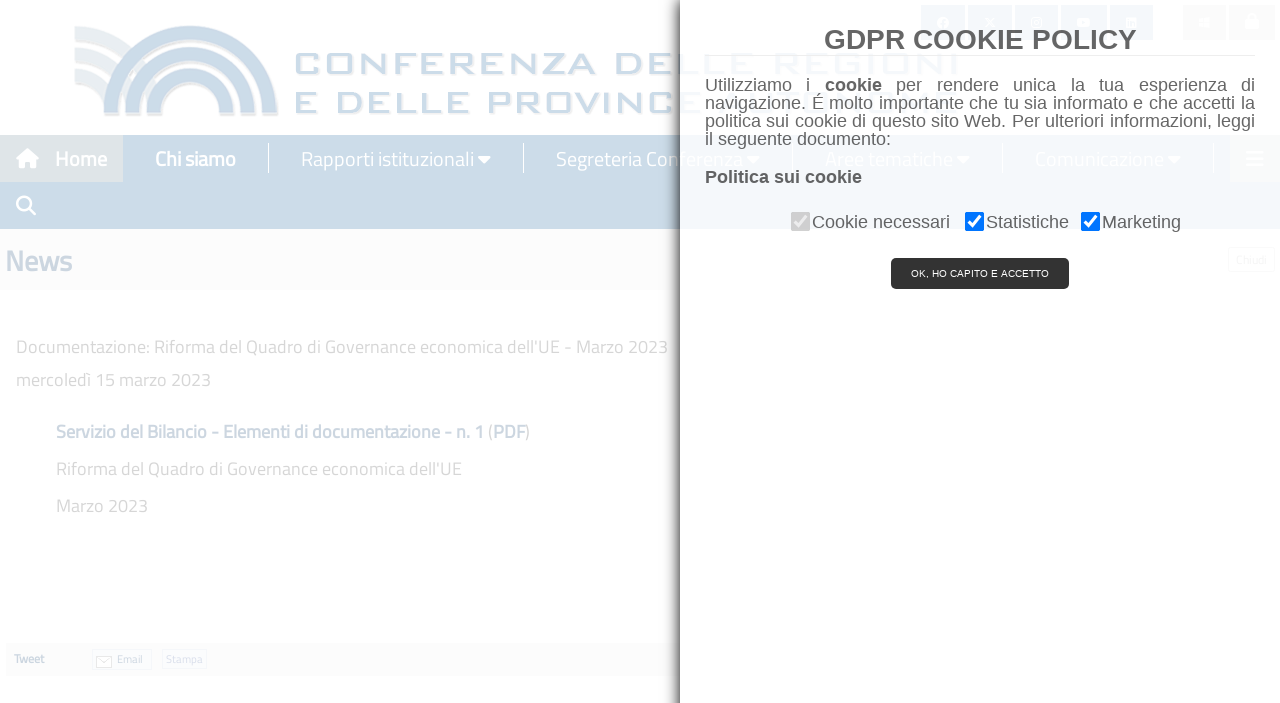

--- FILE ---
content_type: text/html; charset=utf-8
request_url: http://www.regioni.it/news/2023/03/15/documentazione-riforma-del-quadro-di-governance-economica-dellue-marzo-2023-653788/
body_size: 8144
content:

<!DOCTYPE html>
<html>
<title> News - Documentazione: Riforma del Quadro di Governance economica dell'UE -  Marzo 2023 - Regioni.it</title>
<meta charset="UTF-8">
<meta name="viewport" content="width=device-width, initial-scale=1">
<meta name="application-name" content="Regioni.it">

		<meta name="description" content="" />
		<meta name="keywords" content="" />
		<meta property="og:image" content="http://www.regioni.it/images/loghino-100.png" />
		<meta property="og:site_name" content="Regioni.it" />
		<meta itemprop="publisher" content="Regioni.it" >
		<meta property="og:type" content="article" />
		<meta property="og:title" content="Documentazione: Riforma del Quadro di Governance economica dell'UE -  Marzo 2023">
		<meta itemprop="url" content="http://www.regioni.it/news/2023/03/15/documentazione-riforma-del-quadro-di-governance-economica-dellue-marzo-2023-653788/" >
		<meta property="article:published_time" content="2023-03-15T14:49">
		<meta property="article:modified_time" content="2023-03-15T14:49">

<!-- <link rel="stylesheet" href="http://www.w3schools.com/w3css/4/w3.css">           -->
<!-- <link rel="stylesheet" href="http://www.w3schools.com/lib/w3-theme-black.css">   --> 
<!-- <link rel="stylesheet" href="http://www.w3schools.com/lib/w3-theme-indigo.css">  -->
 <link rel="stylesheet" href="/inc/w3.css"> 
 <link rel="stylesheet" href="/inc/w3-theme-black.css"> 
 <link rel="stylesheet" href="/inc/w3-theme-indigo.css"> 

<!--<link rel='stylesheet' href='https://fonts.googleapis.com/css?family=Titillium Web'>-->
<link as="style" href="https://www.regioni.it:82/resources/my.css" rel="preload"/>
<link href="https://www.regioni.it:82/resources/my.css" rel="stylesheet" />
<!-- fonts -->


<!--<link rel="stylesheet" href="https://cdnjs.cloudflare.com/ajax/libs/font-awesome/4.7.0/css/font-awesome.min.css">-->
<link rel="stylesheet" href="https://cdnjs.cloudflare.com/ajax/libs/font-awesome/6.4.2/css/all.min.css">
<!--09/10/22 <link href="https://fonts.googleapis.com/icon?family=Material+Icons" rel="stylesheet">-->
<link rel="stylesheet" href="https://maxcdn.bootstrapcdn.com/bootstrap/3.4.0/css/bootstrap.min.css">

<style>
.vl {
  border-left: 1px solid white;
  height:30px;
}

textarea {	
    -webkit-box-sizing: border-box;
    -moz-box-sizing: border-box;
    box-sizing: border-box;	
    width: 100%;
}

.button {
  background-color: #005291;
  border: none;
  color: #005291;
  text-align: center;
  text-decoration: none;
  display: inline-block;
  font:12px Titillium Web;
  margin-top: 4px 0px;
  cursor: pointer;
}

.column {
  float: left;
  width: 50%;
}
</style>

<script src="https://ajax.googleapis.com/ajax/libs/jquery/3.3.1/jquery.min.js"></script>
<script src="https://maxcdn.bootstrapcdn.com/bootstrap/3.4.0/js/bootstrap.min.js"></script>

<!-- 21-05-2022-->
<script src="/inc/gdpr-cookie.js"></script>

<!-- Matomo -->
<script data-starcookie="statistics">
  var _paq = window._paq = window._paq || [];
  /* tracker methods like "setCustomDimension" should be called before "trackPageView" */
  _paq.push(['trackPageView']);
  _paq.push(['enableLinkTracking']);
  (function() {
	if (location.protocol !== 'https:') 
		var u="//regioni.it:83/matomo/";
	else
		var u="//regioni.it:82/matomo/";
    _paq.push(['setTrackerUrl', u+'matomo.php']);
    _paq.push(['setSiteId', '1']);
    var d=document, g=d.createElement('script'), s=d.getElementsByTagName('script')[0];
    g.async=true; g.src=u+'matomo.js'; s.parentNode.insertBefore(g,s);
  })();
</script>
<!-- End Matomo Code -->

<link rel="stylesheet" type="text/css" href="/inc/sticky_h.css">
<link rel="stylesheet" type="text/css" href="/inc/sticky_m.css">
<link rel="stylesheet" type="text/css" href="/inc/loghihome.css">
<link rel="stylesheet" type="text/css" href="/inc/loghiregioni.css">
<link rel="stylesheet" type="text/css" href="/inc/whatsapp.css">
<link rel="stylesheet" type="text/css" href="https://code.jquery.com/ui/1.10.2/themes/smoothness/jquery-ui.css" />
<link rel='stylesheet' id='cookielawinfo-style-css'  href='/inc/cli-style.css' type='text/css' media='all' />



<body id="Home">

<!-- Testata -->
<div class="w3-container" id="team">
<div class="w3-align-left w3-hide-small w3-hide-medium" id="testata">
	<img align="left" src="/images/bannerlast.png" alt="Header" class="">
</div>

<div class="w3-align-left w3-hide-small w3-hide-large" id="testata">
	<img align="left" src="/images/bannerlast.png" alt="Header" style="width:95%;" class="">
</div>
<div class="w3-align-left w3-hide-medium w3-hide-large" id="testata">
	<img align="left" src="/images/bannerlast.png" alt="Header"style="width:100%;" class="">
</div>
</div>


<nav class="w3-sidebar w3-bar-block w3-white w3-card w3-animate-left w3-top" style="display:none;z-index:2" id="mySidebar">
  <a href="javascript:void(0)" onclick="w3_close()" class="w3-bar-item w3-button w3-display-topright w3-text-blue-gray txtsize">Chiudi menu
    <i class="fa fa-remove"></i>
  </a>
   <div class="w3-dropdown-click w3-bar-block w3-border"> 
		<button style="font-size:18px" class="w3-button w3-white" onclick="location.href='/'">Home</button>
   </div>
   <div class="w3-dropdown-click w3-bar-block w3-border"> 
		<button style="font-size:18px" class="w3-button w3-white" onclick="location.href='/chi-siamo/'">Chi siamo</button>
   </div>
   <div class="w3-dropdown-click w3-bar-block w3-border">    
    <button style="font-size:18px" onclick="openSideBarMenu('SB_Conferenza_regioni')" class="w3-button w3-white">Rapporti istituzionali</button>
	<div id="SB_Conferenza_regioni" class="w3-dropdown-content w3-bar-block w3-card-4">
		<!--<a style="font-size:18px" href="/conferenze/" class="w3-bar-item w3-button txtsize">All'ordine del giorno</a>-->
		<!--<a style="font-size:18px" href="/informazioni/" class="w3-bar-item w3-button txtsize">Informazioni</a>-->
		<a style="font-size:18px" href="/conferenze/odg-conferenza-regioni" class="w3-bar-item w3-button txtsize">Conferenza delle Regioni</a>
		<a style="font-size:18px" href="/conferenze/conferenza-unificata" class="w3-bar-item w3-button txtsize">Conferenza Unificata</a>
		<a style="font-size:18px" href="/conferenze/conferenza-stato-regioni" class="w3-bar-item w3-button txtsize">Conferenza Stato-Regioni</a>
		<a style="font-size:18px" href="/conferenze/conferenza-finanza-pubblica" class="w3-bar-item w3-button txtsize">Conferenza finanza pubblica</a>
		<a style="font-size:18px" href="/conferenze/conferenza-sessione-europea" class="w3-bar-item w3-button txtsize">Conferenza sessione europea</a>
		<a style="font-size:18px" href="https://parlamento.regioni.it/list/login.php?mode=guest_p" target="_blank" class="w3-bar-item w3-button txtsize">Parlamento</a>
	</div>
  </div>

   <div class="w3-dropdown-click w3-bar-block w3-border">    
    <button style="font-size:18px" onclick="openSideBarMenu('SB_Segregeria_Conferenza')" class="w3-button w3-white">Segreteria Conferenza</button>
	<div id="SB_Segregeria_Conferenza" class="w3-dropdown-content w3-bar-block w3-card-4">
	<a style="font-size:18px" href="https://www.regioni.it/italiadelleregioni/" class="w3-bar-item w3-button txtsize">L'Italia delle Regioni</a>
	<a style="font-size:18px" href="/segreteria/agenda/patrocini/" class="w3-bar-item w3-button txtsize">Patrocini</a>
	<a style="font-size:18px" href="/news/dossier/" class="w3-bar-item w3-button txtsize">Dossier</a>
	<a style="font-size:18px" href="/segreteria/inparlamento/monitoraggio/" class="w3-bar-item w3-button txtsize">Monitoraggio attività parlamentare</a>
	<a style="font-size:18px" href="/segreteria/inparlamento/gazzetta-ufficiale/" class="w3-bar-item w3-button txtsize">Monitoraggio Gazzetta Ufficiale</a>
	<a style="font-size:18px" href="/segreteria/inparlamento/corte-costituzionale/" class="w3-bar-item w3-button txtsize">Monitoraggio Corte Costituzionale</a>
	<a style="font-size:18px" href="/materie/seminari/" class="w3-bar-item w3-button txtsize">Seminari</a>
	<a style="font-size:18px" href="/segreteria/agenda/" class="w3-bar-item w3-button txtsize">Eventi</a>
	
	<a style="font-size:18px" href="/50-anni-regioni/" class="w3-bar-item w3-button txtsize">50 anni Regioni</a>	
	<a style="font-size:18px" href="/40-anni-conferenza-regioni/" class="w3-bar-item w3-button txtsize">40 anni Conferenza Regioni</a>
	<a style="font-size:18px" href="/contatti/" class="w3-bar-item w3-button txtsize">Contatti</a>
	</div>
  </div>

  <div class="w3-dropdown-click w3-bar-block w3-border">
    <button style="font-size:18px" onclick="openSideBarMenu('SB_Materie')" class="w3-button w3-white">Aree tematiche</button>
    <div id="SB_Materie" class="w3-dropdown-content w3-bar-block w3-card-4">
	  <a style="font-size:18px" href="/materie/affari-istituzionali/" class="w3-bar-item w3-button txtsize">Affari istituzionali e generali</a>
	  <a style="font-size:18px" href="/materie/affari-finanziari/" class="w3-bar-item w3-button txtsize">Affari finanziari</a>
	  <a style="font-size:18px" href="/materie/aei/" class="w3-bar-item w3-button">Affari europei e internazionali</a>
	  <a style="font-size:18px" href="/materie/imgt/" class="w3-bar-item w3-button">Infrastrutture, Mobilità e Governo del Territorio</a>
	  <a style="font-size:18px" href="/materie/ambiente-energia/" class="w3-bar-item w3-button">Ambiente, Energia e Sostenibilità</a>
	  <a style="font-size:18px" href="/materie/cultura/" class="w3-bar-item w3-button">Cultura</a>
	  <a style="font-size:18px" href="/materie/sport/" class="w3-bar-item w3-button">Sport</a>
	  <a style="font-size:18px" href="/materie/salute/" class="w3-bar-item w3-button">Salute</a>
	  <a style="font-size:18px" href="/materie/politiche-sociali/" class="w3-bar-item w3-button">Politiche sociali</a>
	  <a style="font-size:18px" href="/materie/istruzione/" class="w3-bar-item w3-button">Istruzione, Università e Ricerca</a>
	  <a style="font-size:18px" href="/materie/lavoro/" class="w3-bar-item w3-button">Lavoro e Formazione Professionale</a>
	  <a style="font-size:18px" href="/materie/politiche-agricole/" class="w3-bar-item w3-button">Politiche agricole</a>
	  <a style="font-size:18px" href="/materie/sviluppo-economico/" class="w3-bar-item w3-button">Sviluppo Economico</a>
	  <a style="font-size:18px" href="/materie/protezione-civile/" class="w3-bar-item w3-button">Protezione civile</a>
	  <a style="font-size:18px" href="/materie/innovazione-tecnologica/" class="w3-bar-item w3-button">Innovazione tecnologica e Digitalizzazione</a>
	  <a style="font-size:18px" href="/materie/immigrazione/" class="w3-bar-item w3-button">Immigrazione</a>
	  <a style="font-size:18px" href="/materie/turismo/" class="w3-bar-item w3-button">Politiche per il Turismo</a>
	</div>
  </div>

  <div class="w3-dropdown-click w3-bar-block w3-border">
    <button style="font-size:18px"  onclick="openSideBarMenu('SB_Comunicazione')" class="w3-button w3-white">Comunicazione</button>
    <div id="SB_Comunicazione" class="w3-dropdown-content w3-bar-block w3-card-4">
      <a style="font-size:18px"  href="/comunicati-stampa/" class="w3-bar-item w3-button">Comunicati stampa</a>
      <!--<a style="font-size:18px"  href="/newsletter/" class="w3-bar-item w3-button">Periodico Regioni.it</a>-->
      <a style="font-size:18px"  href="/iscriviti-alla-newsletter/" class="w3-bar-item w3-button">Iscriviti alla newsletter</a>
	  <a style="font-size:18px"  href="/media" class="w3-bar-item w3-button">Galleria</a>
      <a style="font-size:18px"  href="/dalleregioni/" class="w3-bar-item w3-button">dalleRegioni</a>
	  <a style="font-size:18px"  href="/rassegna-stampa/" class="w3-bar-item w3-button">Rassegna stampa</a>
	  <a style="font-size:18px"  href="https://regioni.telpress.it" target="_blank" class="w3-bar-item w3-button">Accedi alla Rassegna stampa</a>
      <!-- <a style="font-size:18px"  href="/materie/agenda/" class="w3-bar-item w3-button">Eventi</a> -->
    </div>
  </div>
    <div class="w3-dropdown-click w3-bar-block w3-border">
    <button style="font-size:18px"  onclick="openSideBarMenu('SB_AltreFonti')" class="w3-button w3-white">Altre fonti</button>
    <div id="SB_AltreFonti" class="w3-dropdown-content w3-bar-block w3-card-4">
      <a style="font-size:18px"  href="/news/" class="w3-bar-item w3-button">News</a>
	  <a style="font-size:18px"  href="/materie/biblioteca/" class="w3-bar-item w3-button">Biblioteca</a>
    </div>
  </div>
  </div>
    <div class="w3-dropdown-click w3-bar-block w3-border">
	<button style="font-size:18px"  onclick="openSideBarMenu('SB_Servizi_online')" class="w3-button w3-white">Servizi online</button>
    <div id="SB_Servizi_online"  class="w3-dropdown-content w3-bar-block w3-card-4">
      <a style="font-size:18px"  href="https://regioni.telpress.it" target="_blank" class="w3-bar-item w3-button">Iscrizione alla rassegna stampa</a>
      <a style="font-size:18px"  href="https://areariservata.regioni.it/" class="w3-bar-item w3-button" target="_blank">Area di lavoro riservata</a>
	  <a style="font-size:18px"  href="https://outlook.com/owa/regioni.onmicrosoft.com" class="w3-bar-item w3-button" target="_blank">Posta elettronica</a>
	   <a style="font-size:18px"  href="/link/" class="w3-bar-item w3-button">Link</a>
      <a style="font-size:18px"  href="/rubrica2/" class="w3-bar-item w3-button">Rubrica</a>
	  <a style="font-size:18px"  href="/cerca/" class="w3-bar-item w3-button">Ricerca</a>  	  
    </div>
  </div>   

<!-- 21-05-2022-->
  </div>
    <div class="w3-dropdown-click w3-bar-block w3-border">
	<button style="font-size:18px"  onclick="cookiesPolicy.showPopup();" class="w3-button w3-white">Cookies Policy</button>
    </div>
  </div>   
  
</nav>



<!-- Navbar -->
<div id="navbar" class="sticky">
 <div class="w3-bar w3-center" style="{text-align:center};background-color:#005291;">
  <a class="w3-bar-item w3-button w3-right w3-blue-grey w3-hover-blue-grey" onclick="w3_open()"><i class="fa fa-bars"></i></a>
  <a href="/" class="w3-bar-item w3-button  w3-hover-blue-grey w3-blue-grey"><i class="fa fa-home w3-margin-right"></i>Home</a>

  <a href="/chi-siamo/" class="w3-bar-item w3-button w3-hover-blue-grey" style="background-color:#005291;color:#ffffff;border:0px;"><i class="fa w3-margin-left"></i>Chi siamo</a>
  <a href="#idRapporti" class="w3-bar-item w3-hide-small w3-hide-medium" style="color:#ffffff;"><div class="vl"></div></a>
  
  <div class="w3-dropdown-hover w3-hide-small">
    <button class="w3-button w3-hover-blue-grey" style="background-color:#005291;color:#ffffff;border:0px;" title="Rapporti istituzionali">Rapporti istituzionali <i class="fa fa-caret-down"></i></button>     
    <div class="w3-dropdown-content w3-card-4 w3-bar-block">
	  <!--<a href="/conferenze/" class="w3-bar-item w3-button w3-hover-white">All'ordine del giorno</a>-->		
	  <!--<a href="/conferenze/" class="w3-bar-item w3-button w3-hover-white w3-hide-large">Comunicazione</a>-->
	<a style="font-size:18px" href="/conferenze/odg-conferenza-regioni" class="w3-bar-item w3-button txtsize">Conferenza delle Regioni</a>
	<a style="font-size:18px" href="/conferenze/conferenza-unificata" class="w3-bar-item w3-button txtsize">Conferenza Unificata</a>
	<a style="font-size:18px" href="/conferenze/conferenza-stato-regioni" class="w3-bar-item w3-button txtsize">Conferenza Stato-Regioni</a>
	<a style="font-size:18px" href="/conferenze/conferenza-finanza-pubblica" class="w3-bar-item w3-button txtsize">Conferenza finanza pubblica</a>
	<a style="font-size:18px" href="/conferenze/conferenza-sessione-europea" class="w3-bar-item w3-button txtsize">Conferenza sessione europea</a>
	<a style="font-size:18px" href="https://parlamento.regioni.it/list/login.php?mode=guest_p" target="_blank" class="w3-bar-item w3-button txtsize">Parlamento</a>
 </div>
  </div>

  <a href="#idSegreteria" class="w3-bar-item w3-hide-small w3-hide-medium" style="color:#ffffff;"><div class="vl"></div></a>
  <div class="w3-dropdown-hover w3-hide-small">
    <button class="w3-button w3-hover-blue-grey" style="background-color:#005291;color:#ffffff;border:0px;" title="Segreteria Conferenza">Segreteria Conferenza <i class="fa fa-caret-down"></i></button>     
    <div class="w3-dropdown-content w3-card-4 w3-bar-block">
	<a style="font-size:18px" href="https://www.regioni.it/italiadelleregioni/" class="w3-bar-item w3-button txtsize">L'Italia delle Regioni</a>
	<a style="font-size:18px" href="/segreteria/agenda/patrocini/" class="w3-bar-item w3-button txtsize">Patrocini</a>
	<a style="font-size:18px" href="/news/dossier/" class="w3-bar-item w3-button txtsize">Dossier</a>
	<a style="font-size:18px" href="/segreteria/inparlamento/monitoraggio/" class="w3-bar-item w3-button txtsize">Monitoraggio attività parlamentare</a>
	<a style="font-size:18px" href="/segreteria/inparlamento/gazzetta-ufficiale/" class="w3-bar-item w3-button txtsize">Monitoraggio Gazzetta Ufficiale</a>
	<a style="font-size:18px" href="/segreteria/inparlamento/corte-costituzionale/" class="w3-bar-item w3-button txtsize">Monitoraggio Corte Costituzionale</a>
	<a style="font-size:18px" href="/materie/seminari/" class="w3-bar-item w3-button txtsize">Seminari</a>
	<a style="font-size:18px" href="/segreteria/agenda/" class="w3-bar-item w3-button txtsize">Eventi</a>
	
	<a style="font-size:18px" href="/50-anni-regioni/" class="w3-bar-item w3-button txtsize">50 anni Regioni</a>
	<a style="font-size:18px" href="/40-anni-conferenza-regioni/" class="w3-bar-item w3-button txtsize">40 anni Conferenza Regioni</a>
	<a style="font-size:18px" href="/contatti/" class="w3-bar-item w3-button txtsize">Contatti</a>
  </div>
  </div>
  
  <a href="#idmaterie" class="w3-bar-item w3-hide-small w3-hide-medium" style="color:#ffffff;"><div class="vl"></div></a>
  <div class="w3-dropdown-hover w3-hide-small w3-hide-medium">
  <button onclick="location.href=/aree/"  class="w3-button w3-hover-blue-grey" style="background-color:#005291;color:#ffffff;border:0px;" title="Aree tematiche">
  Aree tematiche
  <i class="fa fa-caret-down"></i></button>
	<div class="w3-dropdown-content w3-card-4 w3-bar-block">
	  <a style="font-size:18px" href="/materie/affari-istituzionali/" class="w3-bar-item w3-button txtsize">Affari istituzionali e generali</a>
	  <a style="font-size:18px" href="/materie/affari-finanziari/" class="w3-bar-item w3-button txtsize">Affari finanziari</a>
	  <a style="font-size:18px" href="/materie/aei/" class="w3-bar-item w3-button">Affari europei e internazionali</a>
	  <a style="font-size:18px" href="/materie/imgt/" class="w3-bar-item w3-button">Infrastrutture, Mobilità e Governo del Territorio</a>
	  <a style="font-size:18px" href="/materie/ambiente-energia/" class="w3-bar-item w3-button">Ambiente, Energia e Sostenibilità</a>
	  <a style="font-size:18px" href="/materie/cultura/" class="w3-bar-item w3-button">Cultura</a>
	  <a style="font-size:18px" href="/materie/sport/" class="w3-bar-item w3-button">Sport</a>
	  <a style="font-size:18px" href="/materie/salute/" class="w3-bar-item w3-button">Salute</a>
	  <a style="font-size:18px" href="/materie/politiche-sociali/" class="w3-bar-item w3-button">Politiche sociali</a>
	  <a style="font-size:18px" href="/materie/istruzione/" class="w3-bar-item w3-button">Istruzione, Università e Ricerca</a>
	  <a style="font-size:18px" href="/materie/lavoro/" class="w3-bar-item w3-button">Lavoro e Formazione Professionale</a>
	  <a style="font-size:18px" href="/materie/politiche-agricole/" class="w3-bar-item w3-button">Politiche agricole</a>
	  <a style="font-size:18px" href="/materie/sviluppo-economico/" class="w3-bar-item w3-button">Sviluppo Economico</a>
	  <a style="font-size:18px" href="/materie/protezione-civile/" class="w3-bar-item w3-button">Protezione civile</a>
	  <a style="font-size:18px" href="/materie/innovazione-tecnologica/" class="w3-bar-item w3-button">Innovazione tecnologica e Digitalizzazione</a>
	  <a style="font-size:18px" href="/materie/immigrazione/" class="w3-bar-item w3-button">Immigrazione</a>
	  <a style="font-size:18px" href="/materie/turismo/" class="w3-bar-item w3-button">Politiche per il Turismo</a>
	</div>
   </div>


  <a href="#idmaterie" id="idComunicazionesep" class="w3-bar-item w3-hide-small w3-hide-medium" style="color:#ffffff;"><div class="vl"></div></a>
  <div id="idComunicazione" class="w3-dropdown-hover w3-hide-small w3-hide-medium">
		<button class="w3-button w3-hover-blue-grey" style="background-color:#005291;color:#ffffff;border:0px;" title="Comunicazione">Comunicazione <i class="fa fa-caret-down"></i></button>        
		<!--<a href="/comunicati-stampa/" class="w3-bar-item w3-button w3-hide-small w3-hover-blue-grey" style="color:#ffffff;"></a>-->     
			<div class="w3-dropdown-content w3-bar-block w3-card-4">
      <a style="font-size:18px"  href="/comunicati-stampa/" class="w3-bar-item w3-button">Comunicati stampa</a>
      <!--<a style="font-size:18px"  href="/newsletter/" class="w3-bar-item w3-button">Periodico Regioni.it</a>-->
      <a style="font-size:18px"  href="/iscriviti-alla-newsletter/" class="w3-bar-item w3-button">Iscriviti alla newsletter</a>
	  <a style="font-size:18px"  href="/media" class="w3-bar-item w3-button">Galleria</a>
      <a style="font-size:18px"  href="/dalleregioni/" class="w3-bar-item w3-button">dalleRegioni</a>
	  <a style="font-size:18px"  href="/rassegna-stampa/" class="w3-bar-item w3-button">Rassegna stampa</a>
	  <a style="font-size:18px"  href="https://regioni.telpress.it" target="_blank" class="w3-bar-item w3-button">Accedi alla Rassegna stampa</a>
      <!-- <a style="font-size:18px"  href="/materie/agenda/" class="w3-bar-item w3-button">Eventi</a> -->
		</div>
   </div>
	
	
  <a href="#idmaterie" class="w3-bar-item w3-hide-small w3-hide-medium" style="color:#ffffff;"><div class="vl"></div></a>
	  	
	
  <a href="/cerca/" class="w3-bar-item w3-button w3-hide-small w3-hide-medium w3-hover-blue-grey" title="Search"><i style="color:white" class="fa fa-search"></i></a>
 </div>
  
</div>

<div style="position:absolute;top:5px;right:5px;z-index:1;" class="SocialShow w3-right w3-hide-medium w3-hide-small">
  <a class="w3-button w3-small w3-hover-blue-grey" href="https://www.facebook.com/conferenzadelleregioni" style="background-color:#005291;" title="Facebook" target="_blank"><i style="color:white" class="fa-brands fa-facebook"></i></a>
  <a class="w3-button w3-small w3-hover-blue-grey" href="https://twitter.com/regioni_it" target="_blank" style="background-color:#005291;" title="Twitter"><i style="color:white"  class="fa-brands fa-x-twitter"></i></a>
  <a class="w3-button w3-small w3-hover-blue-grey" href="https://www.instagram.com/conferenza_regioni_e_pa/" target="_blank" style="background-color:#005291;" title="Instagram"><i style="color:white"  class="fa-brands fa-instagram" ></i></a>
  <a class="w3-button w3-small w3-hover-blue-grey" href="https://www.youtube.com/@Regioni_it/" target="_blank" style="background-color:#005291;" title="Youtube"><i style="color:white"  class="fa-brands fa-youtube" ></i></a>
  <a class="w3-button w3-small w3-hover-blue-grey" href="https://www.linkedin.com/company/89345254/" target="_blank" style="background-color:#005291;" title="LinkedIn"><i style="color:white"  class="fa-brands fa-linkedin" ></i></a><a class="w3-small " style="background-color:white" title="">&nbsp;&nbsp;&nbsp;&nbsp;&nbsp;&nbsp;&nbsp;&nbsp;&nbsp;</a>
  <a class="w3-button w3-small w3-gray blue w3-hover-blue-gray" href="http://outlook.com/owa/regioni.onmicrosoft.com"  title="Webmail" target="_blank"><i style="color:white"  class="fa-brands fa-windows"></i></a>
  <a class="w3-button w3-small w3-gray blue w3-hover-blue-gray" href="https://areariservata.regioni.it"  title="Area riservata" target="_blank"><i style="font-size:16px" class="fa"><font color="white">&#xf023;</font></i></a>
</div>
 
<div class="w3-row w3-light-grey w3-padding-0" id="idnotizie_header">
  <div class="column">
    <h1 class="w3-left-align" style="padding:0px;font:28px Titillium Web;height:28px; margin-left:5px;"><strong>News</strong></h1>
  </div>
  <div class="column w3-right-align">
    <h2><button style="font:12px Titillium Web;margin-right:5px" onclick="close_back();">Chiudi</button></h2>
  </div>
  <div class="SocialShow w3-half w3-right-align w3-light-grey">
	<h1 class="hl"><a class="hl_section_link" href="" title="News"></a></h1>
  </div>
</div>

<div id="wrapper">
<div id="maincentro" style="margin-left: 5px;margin-right: 10px;width:98%">

	  <article role="main" itemscope itemtype="http://schema.org/Article">
		<div itemscope itemtype="http://schema.org/Article" class="orangeborder" style="margin-top:0px; margin-bottom:0px; padding:0px; padding-top:0;">
		
			<!--<div class="noprint" style="float:right; font-family:times; font-size:12px; padding:6px; color:#003366; font-weight:bold; margin-left:8px;">
				<span class="noprint" style="padding:2px; background:#eee;  border-radius: 4px; box-shadow: 2px 2px 2px #066; cursor:pointer;" onclick="text_increment($('#testo_653788, #testo_653788 span'))" title="aumenta dimensione testo"   >+T</span> 
				<span class="noprint" style="padding:2px; background:#eee;  border-radius: 4px; box-shadow: 2px 2px 2px #066; cursor:pointer;" onclick="text_decrement($('#testo_653788, #testo_653788 span'))" title="diminuisci dimensione testo">-T</span>
			</div>-->
			<h2 itemprop="headline name" style="text-align:left; font: 18px Titillium Web; margin-left:10px;"><img itemprop="image" src="http://www.regioni.it/cms/file/AGENZIE/21/Senatomedi.gif" alt="" title="" /><br /> Documentazione: Riforma del Quadro di Governance economica dell'UE -  Marzo 2023</h2>
			<h4 style="text-align:left; font:Titillium Web; margin-left:10px; ">mercoledì 15 marzo 2023</h4>
			<span itemprop="articleBody">
			<br/>
			<div  id="testo_653788" style="text-align:left; font:18px Titillium Web; margin-left:50px; "><p><a href="https://www.senato.it/japp/bgt/showdoc/19/DOSSIER/1372293/index.html">Servizio del Bilancio - Elementi di documentazione - n. 1</a>&nbsp;(<a href="https://www.senato.it/service/PDF/PDFServer/BGT/01372293.pdf">PDF</a>)</p>
<p>Riforma del Quadro di Governance economica dell'UE</p>
<p>Marzo 2023</p></div>
			<div style="text-align:left; font:16px Titillium Web; margin-left:10px; "></span><span itemprop="datePublished" content="2023-03-15T14:49">&nbsp;</span></div>	 
			

			<div style="clear: both; height:30px;"></div>	
			
			<div style="clear: both; height:30px; background-color:white;"></div>


			<div style="clear: both; height:30px;"></div>
			
			<div class="w3-row-padding w3-light-gray" style="padding:6px;">
			<div class="w3-row">
				<div style="float:left; width:170px; text-align:left;">
					<div class="fb-like" data-href="http://www.regioni.it/news/2023/03/15/documentazione-riforma-del-quadro-di-governance-economica-dellue-marzo-2023-653788/" data-send="true" data-layout="button_count" data-width="100" data-show-faces="false"></div>
				</div>

				<div style="float:left; width:70px; text-align:left; padding-left:2px;">
					<a href="https://twitter.com/share" class="twitter-share-button" data-count="horizontal"
						data-text=" Documentazione: Riforma del Quadro di Governance economica dell'UE -  Marzo 2023" data-url="http://www.regioni.it/news/2023/03/15/documentazione-riforma-del-quadro-di-governance-economica-dellue-marzo-2023-653788/" data-lang="it">Tweet</a>
				</div>

				<div style="float:left; width:70px; text-align:left; padding-left:10px;"> 
					<div class="g-plusone" data-size="medium" data-href="http://www.regioni.it/news/2023/03/15/documentazione-riforma-del-quadro-di-governance-economica-dellue-marzo-2023-653788/"></div>
				</div>

				<div style="float:left; width:100px; text-align:left; padding-left:10px;"> 
					<script type="IN/Share" data-url="http://www.regioni.it/news/2023/03/15/documentazione-riforma-del-quadro-di-governance-economica-dellue-marzo-2023-653788/" data-counter="right"></script>
				</div>
			
				<div style="float:left; width:70px; padding-left:10px; line-height:1.1em; text-align:left;">
					<div style="background-color: #ECEEF5; border:1px solid #CAD4E7;
						color: #3B5998; font-size: 0.9em; padding: 3px;cursor:pointer;">
						<a href="mailto:?subject=%20Documentazione:%20Riforma%20del%20Quadro%20di%20Governance%20economica%20dell'UE%20-%20%20Marzo%202023&amp;body=%20Documentazione:%20Riforma%20del%20Quadro%20di%20Governance%20economica%20dell'UE%20-%20%20Marzo%202023%20-%20http://www.regioni.it/news/2023/03/15/documentazione-riforma-del-quadro-di-governance-economica-dellue-marzo-2023-653788/" style="font-weight:normal;"><img src="/images/email.png" alt="Email" title="Email" style="float:left; margin-right:5px;" /> Email</a> 
					</div>
				</div>
				
				<div style="float:left; width:65px; padding-left:10px; line-height:1em; text-align:left;">
					<input type="button" onclick="window.print()" value="Stampa" style="background-color: #ECEEF5; border:1px solid #CAD4E7;
					color: #3B5998; font-size: 0.9em; padding: 3px;cursor:pointer;">
				</div>
				
				
			</div>
			</div>
			
			<div style="clear:both;"></div>
		</div>
		</article>
		
</div>
</div>

<!-- Aree tematiche -->

  <div class="w3-row-padding w3-center w3-padding-8 w3-white">
	<h1 class="hl_t w3-left-align" id="idmaterie"></h1>
    <h1 id="" class="hl_t w3-left-align"></h1>
    <p style="font-size:22px;"></p><br>
	<div class="w3-hide-medium w3-hide-small">
	
	</div>
	<div class="w3-hide-large w3-hide-small">
	
	</div>
	<div class="w3-hide-large w3-hide-medium">
	
	</div>	
	<p></p><br>	
<div style="position:relative;right:5px;z-index:1;" class="w3-tooltip w3-right w3-hide-medium w3-hide-large">
	<span class="w3-text w3-padding w3-blue w3-hide-small">Go To Top</span>   
	<a class="w3-button  w3-blue-gray" href="#Home"><span class="w3-xlarge">
	<i class="fa fa-chevron-circle-up "></i></span></a>
</div>	
</div>	


<!-- Footer -->
<footer class="w3-container w3-padding-8 w3-center w3-small" style="background-color:#005291;">
<div class="w3-row w3-border-0 w3-padding-32" style="background:#005291;margin-bottom:50px;">
<div class="w3-half w3-row-padding w3-center" style="background:#005291;text-align:left;margin-bottom:40px;">
<h4 class="" style="font:22px Titillium Web;color:white;">SEGUICI SUI SOCIAL</h4>  
 <a class="w3-button w3-large w3-blue-gray" href="https://www.facebook.com/conferenzadelleregioni" title="Facebook" target="_blank"><i class="fa-brands fa-facebook"></i></a> 
  <a class="w3-button w3-large w3-blue-gray" href="https://twitter.com/regioni_it" target="_blank" title="Twitter"><i class="fa-brands fa-x-twitter"></i></a>
  <a class="w3-button w3-large w3-blue-gray" href="https://www.instagram.com/conferenza_regioni_e_pa/" target="_blank" title="Instagram"><i class="fa-brands fa-instagram" ></i></a>
  <a class="w3-button w3-large w3-blue-gray" href="https://www.youtube.com/@Regioni_it/" target="_blank" title="YouTube"><i class="fa-brands fa-youtube"></i></a>
  <a class="w3-button w3-large w3-blue-grey" href="https://www.linkedin.com/company/89345254/" target="_blank" title="LinkedIn"><i class="fa-brands fa-linkedin"></i></a>
</div>
<div class="w3-half w3-row-padding w3-center" style="background:#005291;text-align:left;margin-bottom:40px;">
<h4 class="" style="font:22px Titillium Web;color:white;">SERVIZI ONLINE</h4>    
  <a class="w3-button w3-large  w3-light-gray blue w3-hover-blue-gray" href="https://outlook.com/owa/regioni.onmicrosoft.com" title="Webmail" target="_blank"><i class="fa-brands fa-windows"></i></a>
  <a class="w3-button w3-large  w3-light-gray w3-hover-blue-gray" href="https://areariservata.regioni.it" title="Area riservata" target="_blank"><i style="font-size:22px" class="fa">&#xf023;</i></a> 
  <br/> 
</div>
<div class="w3-row w3-border-0" style="background:#005291">
<div class="w3-quarter w3-container" style="background:#005291;text-align:left">
    <p style="font:28px Titillium Web;color:white;"><b>Contatti</b></p>
    <hr>
    <p style="font:18px Titillium Web;color:white;">CONFERENZA DELLE REGIONI E DELLE PROVINCE AUTONOME</p>     
    <p style="font:18px Titillium Web;color:white;"><i class="fa fa-map-marker w3-text-white w3-xlarge"></i> Via Parigi, 11</p>
    <p style="font:18px Titillium Web;color:white;">00185 Roma</p>
</div>
<div class="w3-quarter w3-container" style="background:#005291;text-align:left;">
  	<p style="font:28px Titillium Web;color:white;"><b>Recapiti</b></p>
    <hr>
    <p style="font:18px Titillium Web;color:white;"><i class="fa fa-phone w3-text-white w3-xlarge"></i> Tel.(+39) 06 48.88.291</p>
	
	<p style="font:18px Titillium Web;color:white"><i class="fa fa-envelope-o w3-text-white w3-xlarge"></i> conferenza@regioni.it</p>
	<p style="font:18px Titillium Web;color:white">PEC: conferenza@pec.regioni.it</p>
</div>
<div class="w3-quarter w3-container" style="background:#005291;text-align:left;">
  <p style="font:28px Titillium Web;color:white;"><b>Trasparenza</b></p>
    <hr>
    <p><a style="font:18px Titillium Web;color:white" href="/privacy-policy/">Privacy policy</a></p>
    <p><a style="font:18px Titillium Web;color:white" href="/informativa-cookies/">Cookie policy</a></p>
    <p><a style="font:18px Titillium Web;color:white" href="/dichiarazione-di-accessibilita/">Dichiarazione accessibilità</a></p>
	<p><a style="font:18px Titillium Web;color:white" href="/amministrazione-trasparente/">Amministrazione trasparente</a></p>
</div>
<div class="w3-quarter w3-container" style="background:#005291;text-align:left;">
  <p style="font:28px Titillium Web;color:white;"><b>Redazione</b></p>
    <hr>
	<!--<p><a style="font:18px Titillium Web;color:white" href="/newsletter">Newsletter</a></p>-->
	<p><a style="font:18px Titillium Web;color:white" href="/cerca/">Ricerca</a></p>
</div>
</div>
<div style="position:relative;bottom:5px;z-index:1;" class="w3-tooltip w3-right">
	<span class="w3-text w3-padding w3-blue w3-hide-small">Go To Top</span>   
	<a class="w3-button  w3-blue-gray" href="#Home"><span class="w3-xlarge">
	<i class="fa fa-chevron-circle-up "></i></span></a>
</div>
</footer>



<script>
// Script for side navigation
var bSideMenu = 0;
function w3_open() {
  if (bSideMenu == 0) {
	  bSideMenu = 1;
	  var x = document.getElementById("mySidebar");
	  x.style.width = "300px";
	  x.style.paddingTop = "10%";
	  x.style.display = "block";
  }	else {
	bSideMenu = 0;
	w3_close();
  }	
}

// Close side navigation
function w3_close() {
  document.getElementById("mySidebar").style.display = "none";
}

// Used to toggle the menu on smaller screens when clicking on the menu button
function openNav() {
  var x = document.getElementById("navDemo");
  if (x.className.indexOf("w3-show") == -1) {
    x.className += " w3-show";
  } else { 
    x.className = x.className.replace(" w3-show", "");
  }
}
</script>
</body>
</html>
          
			
<script>
// Accordion

function closeSideBarMenu(id) {
	if (id!='SB_Conferenza_regioni') {
		var x = document.getElementById('SB_Conferenza_regioni');
		x.className = x.className.replace("w3-show", "");
		x.previousElementSibling.className = 
		x.previousElementSibling.className.replace(" w3-theme-d1", "");
	}
	if (id!='SB_Materie') {
		x = document.getElementById('SB_Materie');
		x.className = x.className.replace("w3-show", "");
		x.previousElementSibling.className = 
		x.previousElementSibling.className.replace(" w3-theme-d1", "");
	}
	if (id!='SB_Comunicazione') {
		x = document.getElementById('SB_Comunicazione');
		x.className = x.className.replace("w3-show", "");
		x.previousElementSibling.className = 
		x.previousElementSibling.className.replace(" w3-theme-d1", "");
	}
	if (id!='SB_AltreFonti') {
		x = document.getElementById('SB_AltreFonti');
		x.className = x.className.replace("w3-show", "");
		x.previousElementSibling.className = 
		x.previousElementSibling.className.replace(" w3-theme-d1", "");
	}
	if (id!='SB_Servizi_online') {
		x = document.getElementById('SB_Servizi_online');
		x.className = x.className.replace("w3-show", "");
		x.previousElementSibling.className = 
		x.previousElementSibling.className.replace(" w3-theme-d1", "");
	}

}

function openSideBarMenu(id) {
 closeSideBarMenu(id);
  var x = document.getElementById(id);
  if (x.className.indexOf("w3-show") == -1) {
    x.className += " w3-show";
    x.previousElementSibling.className += " w3-theme-d1";
  } else { 
    x.className = x.className.replace("w3-show", "");
    x.previousElementSibling.className = 
    x.previousElementSibling.className.replace(" w3-theme-d1", "");
  }
}

// Used to toggle the menu on smaller screens when clicking on the menu button
function openNav() {
  var x = document.getElementById("navDemo");
  if (x.className.indexOf("w3-show") == -1) {
    x.className += " w3-show";
  } else { 
    x.className = x.className.replace(" w3-show", "");
  }
}

</script>


<script src="https://ajax.googleapis.com/ajax/libs/jquery/1.9.1/jquery.min.js"></script>
<script src="https://code.jquery.com/ui/1.10.2/jquery-ui.min.js"></script>


<!-- 21-05-2022-->
<!--
<script type='text/javascript' src='/inc/cookielawinfo.js'></script>
<script type="text/javascript">
	//<![CDATA[
	jQuery(document).ready(function() {
		cli_show_cookiebar({
			html: '<div id="cookie-law-info-bar" class="noprint"><span class="noprint" style="font: Titillium Web;" >Utilizziamo i cookies per rendere unica la tua esperienza sul sito. Continuando la navigazione accetti l\'utilizzo dei cookies <a href=\"#\" id=\"cookie_action_close_header\"  class=\"medium cli-plugin-button cli-plugin-main-button\" >Accetto</a> <a href=\"http://regioni.duckinformatica.it/informativa-cookies/\" id=\"CONSTANT_OPEN_URL\" target=\"_new\"  class=\"cli-plugin-main-link\"  >Maggiori Informazioni</a></span></div>',
			settings: '{"animate_speed_hide":"500","animate_speed_show":"500","background":"#005291","border":"#FDA607","border_on":true,"button_1_button_colour":"#ffffff","button_1_button_hover":"#cccccc","button_1_link_colour":"#900","button_1_as_button":true,"button_2_button_colour":"#333","button_2_button_hover":"#292929","button_2_link_colour":"#f7f7f7","button_2_as_button":false,"font_family":"inherit","notify_animate_hide":true,"notify_animate_show":false,"notify_div_id":"#cookie-law-info-bar","notify_position_horizontal":"right","notify_position_vertical":"bottom","showagain_tab":false,"showagain_background":"#fff","showagain_border":"#000","showagain_div_id":"#cookie-law-info-again","showagain_x_position":"70px","text":"#ffffff","show_once_yn":false,"show_once":"10000"}'
		});
	});
	//]]>
</script>
-->


	<div id="fb-root"></div>
	<script type="text/javascript">
	
	</script>
	<script src="//connect.facebook.net/en_US/all.js#xfbml=1" type="text/plain" data-starcookie="marketing"></script>
	<script src="https://apis.google.com/js/plusone.js" type="text/plain" data-starcookie="marketing"></script>
	<script src="//platform.twitter.com/widgets.js" type="text/plain" data-starcookie="marketing"></script>
	<script src="https://platform.linkedin.com/in.js" type="text/plain" data-starcookie="marketing"></script>

<script>
function apriPopupCentrata(nome, titolo, lar, alt, feat){
	var wdt = screen.width;
	var hgt = screen.height;
	var x = Math.round( (wdt / 2) - (lar / 2) );
	var y = Math.round( (hgt / 2) - (alt / 2) );
	window.open(nome, titolo, 'width=' + lar + ',height=' + alt + ',left=' + x + ',screenX=' + x + ',top=' + y + ',screenY=' + y + ',' + feat);
}
function text_increment(element) {
	var origSize = element.css('fontSize');
	var absSize = parseInt(origSize);
	absSize++;
	element.css('fontSize', absSize + 'px');
}
function text_decrement(element) {
	var origSize = element.css('fontSize');
	var absSize = parseInt(origSize);
	absSize--;
	element.css('fontSize', absSize + 'px');
}

function close_back() {
	if (window.history.length>0)
		window.history.back();
    else
		window.close(); 
}	

$('#mySidebar').click(function(event){
    //w3_close(); //
});
</script>

 <script type="text/javascript">
  jQuery(document).ready(function() {
    UA = navigator.userAgent.toLowerCase();
    var detectos = navigator.userAgent.match(/Android|iPhone|iPad|Windows CE|Windows Mobile|IEMobile|Windows Phone/i);
    var canWA = detectos ? true : false;
    console.log("UA: "+UA);
    console.log("Mobile Detect: "+canWA);
    console.log("Mobile OS: "+detectos);
    if (canWA) $("div.wabtn_container").show();
  });
</script>